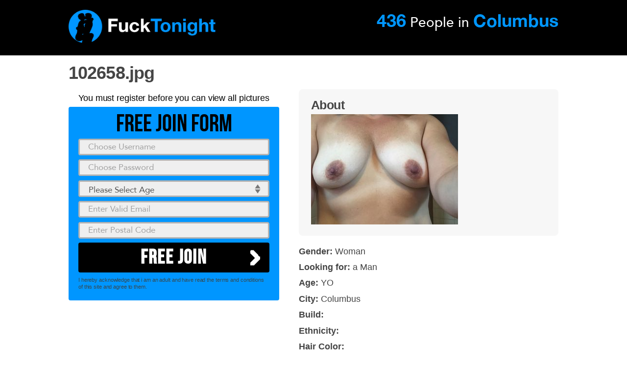

--- FILE ---
content_type: text/html; charset=UTF-8
request_url: https://fucktonight.org/wp-content/themes/fucktonight/lx.php
body_size: 406
content:


	var gcode = "US";
	var gcity = "Columbus";
	var gcountry = "United States";
	
 
 window.onload = function(){
if(gcity != ''){
var elements = document.querySelectorAll('.city');

    elements.forEach(function(element){
  
        element.innerHTML = gcity;
        });

}else{
	var elements = document.querySelectorAll('.city');

    elements.forEach(function(element){
  
        element.innerHTML = 'Your Area';
        });
	
}


}



_paq.push([ function() { 
var ft;
ft = this.getAttributionInfo();
var ft_vars = ft.toString().split(","); 
var ft_domain = ft_vars[3]; 
var fdmn = (new URL(ft_domain)).hostname.replace('www.','');
ftFunc(fdmn); 
}]);

function ftFunc(ggff) {
	window.onload = function(){
			document.getElementById('fff').value=ggff;
	}
}






--- FILE ---
content_type: text/css
request_url: https://fucktonight.b-cdn.net/wp-content/cache/minify/11de2.css
body_size: 6033
content:
.wpcf7 .screen-reader-response{position:absolute;overflow:hidden;clip:rect(1px, 1px, 1px, 1px);clip-path:inset(50%);height:1px;width:1px;margin:-1px;padding:0;border:0;word-wrap:normal !important}.wpcf7 .hidden-fields-container{display:none}.wpcf7 form .wpcf7-response-output{margin:2em
0.5em 1em;padding:0.2em 1em;border:2px
solid #00a0d2}.wpcf7 form.init .wpcf7-response-output,
.wpcf7 form.resetting .wpcf7-response-output,
.wpcf7 form.submitting .wpcf7-response-output{display:none}.wpcf7 form.sent .wpcf7-response-output{border-color:#46b450}.wpcf7 form.failed .wpcf7-response-output,
.wpcf7 form.aborted .wpcf7-response-output{border-color:#dc3232}.wpcf7 form.spam .wpcf7-response-output{border-color:#f56e28}.wpcf7 form.invalid .wpcf7-response-output,
.wpcf7 form.unaccepted .wpcf7-response-output,
.wpcf7 form.payment-required .wpcf7-response-output{border-color:#ffb900}.wpcf7-form-control-wrap{position:relative}.wpcf7-not-valid-tip{color:#dc3232;font-size:1em;font-weight:normal;display:block}.use-floating-validation-tip .wpcf7-not-valid-tip{position:relative;top:-2ex;left:1em;z-index:100;border:1px
solid #dc3232;background:#fff;padding: .2em .8em;width:24em}.wpcf7-list-item{display:inline-block;margin:0
0 0 1em}.wpcf7-list-item-label::before,.wpcf7-list-item-label::after{content:" "}.wpcf7-spinner{visibility:hidden;display:inline-block;background-color:#23282d;opacity:0.75;width:24px;height:24px;border:none;border-radius:100%;padding:0;margin:0
24px;position:relative}form.submitting .wpcf7-spinner{visibility:visible}.wpcf7-spinner::before{content:'';position:absolute;background-color:#fbfbfc;top:4px;left:4px;width:6px;height:6px;border:none;border-radius:100%;transform-origin:8px 8px;animation-name:spin;animation-duration:1000ms;animation-timing-function:linear;animation-iteration-count:infinite}@media (prefers-reduced-motion: reduce){.wpcf7-spinner::before{animation-name:blink;animation-duration:2000ms}}@keyframes
spin{from{transform:rotate(0deg)}to{transform:rotate(360deg)}}@keyframes
blink{from{opacity:0}50%{opacity:1}to{opacity:0}}.wpcf7 [inert]{opacity:0.5}.wpcf7 input[type="file"]{cursor:pointer}.wpcf7 input[type="file"]:disabled{cursor:default}.wpcf7 .wpcf7-submit:disabled{cursor:not-allowed}.wpcf7 input[type="url"],
.wpcf7 input[type="email"],
.wpcf7 input[type="tel"]{direction:ltr}.wpcf7-reflection>output{display:list-item;list-style:none}.wpcf7-reflection>output[hidden]{display:none}html,body,div,span,applet,object,iframe,h1,h2,h3,h4,h5,h6,p,blockquote,pre,a,abbr,acronym,address,big,cite,code,del,dfn,em,img,ins,kbd,q,s,samp,small,strike,sub,sup,tt,var,b,u,i,center,dl,dt,dd,ol,ul,li,fieldset,form,label,legend,table,caption,tbody,tfoot,thead,tr,th,td,main,article,aside,canvas,details,embed,figure,figcaption,footer,header,hgroup,menu,nav,output,ruby,section,summary,time,mark,audio,video{margin:0;padding:0;border:0;font-size:100%;font:inherit;vertical-align:baseline}main,article,aside,details,figcaption,figure,footer,header,hgroup,menu,nav,section{display:block}ol,ul{list-style:none}li{display:-moz-inline-stack;display:inline-block;vertical-align:top;zoom:1;*display:inline}blockquote,q{quotes:none}blockquote:before,blockquote:after,q:before,q:after{content:'';content:none}table{border-collapse:collapse;border-spacing:0}hr{-moz-box-sizing:content-box;box-sizing:content-box;height:0}b,strong{font-weight:bold}textarea{overflow:auto;vertical-align:top}html{font-family:sans-serif;font-size:100%;-webkit-text-size-adjust:100%;-ms-text-size-adjust:100%;text-rendering:optimizelegibility;-webkit-tap-highlight-color:rgba(0, 0, 0, 0)}audio,canvas,progress,video{display:inline-block;vertical-align:baseline}audio:not([controls]){display:none;height:0}[hidden],template{display:none}sub,sup{font-size:75%;line-height:0;position:relative;vertical-align:baseline}sup{top:-0.25em}sub{bottom:-0.25em}img{border:0}svg:not(:root){overflow:hidden}pre{overflow:auto}button,input,optgroup,select,textarea{color:inherit;font:inherit;margin:0}button{overflow:visible}button,select{text-transform:none}button,
html input[type="button"],input[type="reset"],input[type="submit"]{-webkit-appearance:button;cursor:pointer}button[disabled],
html input[disabled]{cursor:default}button::-moz-focus-inner,input::-moz-focus-inner{border:0;padding:0}input{line-height:normal}input[type="checkbox"],input[type="radio"]{padding:0}input[type="number"]::-webkit-inner-spin-button,input[type="number"]::-webkit-outer-spin-button{height:auto}input[type="search"]{-webkit-appearance:textfield}input[type="search"]::-webkit-search-cancel-button,input[type="search"]::-webkit-search-decoration{-webkit-appearance:none}legend{border:0;padding:0}optgroup{font-weight:bold}td,th{padding:0}a{background:transparent;text-decoration:none}a:active,a:hover,a:focus{border:none;outline:0;text-decoration:none}::selection{background:#6a6a6a;color:#f5f5f5;text-shadow:1px 1px 1px #060606}::-moz-selection{background:#6a6a6a;color:#f5f5f5;text-shadow:1px 1px 1px #060606}.sr-only{position:absolute;width:1px;height:1px;margin:-1px;padding:0;overflow:hidden;clip:rect(0, 0, 0, 0);border:0}::-webkit-input-placeholder{color:inherit;opacity:0.5;font-family:inherit}:-moz-placeholder{color:inherit;opacity:0.5;font-family:inherit}::-moz-placeholder{color:inherit;opacity:0.5;font-family:inherit}:-ms-input-placeholder{color:inherit;opacity:0.5;font-family:inherit}button,.btn:hover{cursor:pointer}*,*:before,*:after{-webkit-box-sizing:border-box;-moz-box-sizing:border-box;box-sizing:border-box;*behavior:url("https://fucktonight.b-cdn.net/wp-content/themes/js/boxsizing.htc")}body{color:#000;font:400 62.5%/1 Arial, sans-serif;-webkit-font-smoothing:antialiased}main,header,section,footer,nav,.container,a{-webkit-transition:all 0.1s ease-out;-moz-transition:all 0.1s ease-out;-ms-transition:all 0.1s ease-out;-o-transition:all 0.1s ease-out;transition:all 0.1s ease-out}.contentRight:before,.contentRight:after,.contentLeft:before,.contentLeft:after,.container:before,.container:after,nav:before,nav:after,main:before,main:after,header:before,header:after,section:before,section:after,footer:before,footer:after,.cf:before,.cf:after{display:table;content:" "}.contentRight:after,.contentLeft:after,.container:after,nav:after,main:after,header:after,section:after,footer:after,.cf:after{clear:both}.container{clear:both;display:block;margin-left:auto;margin-right:auto;width:1225px}img,.img-responsive{display:inline-block;height:auto !important;margin:0
auto;max-width:100%;width:auto}.main-preview
img{max-width:100%;border-radius:4px}section.buddies{padding-top:40px}section.buddies
h2{text-align:center;font-size:33px;font-family:'HelveticaNeue';margin-bottom:40px}section.buddies h2
span{color:#0096ff}.flex-box
.action{margin-top:-11px}.flex-box{margin-left:-15px;margin-right:-15px;display:flex;flex-wrap:wrap}.flex-box .box,
.flex-box
.postProfile{width:18%;padding:0px;margin-left:1%;margin-right:1%;margin-bottom:15px}.hidden{display:none}.bg2{background:#000}.box.bg2{color:#fff}.bdb1{background:#202020;padding-top:30px;color:#fff}.bdrsr{-webkit-border-radius:0 8px 8px 0;-moz-border-radius:0 8px 8px 0;border-radius:0 8px 8px 0}.bdrs{-webkit-border-radius:8px;-moz-border-radius:8px;border-radius:8px}.pad{padding:3em
0}.txt{color:#6a6a6a;font-size:1.8em;line-height:1.33;letter-spacing:-0.1px;letter-spacing:-0.01em}.txt.txtB{font-weight:bold}.txt
p{margin-bottom:1em}div.pagination .paginationNext a, div.pagination .paginationPrev
a{background:#0096ff;font-weight:normal !important}.paginationNext a,
.paginationPrev a,.hb{position:relative;z-index:1}.paginationNext a::before,
.paginationPrev a::before,.hb::before{display:block;content:'';position:absolute;top:0;left:0;width:100%;height:100%;background:rgba(255, 255, 255, 0.4);z-index:-1;opacity:0;-webkit-transform:scale3d(0.3, 1, 1);transform:scale3d(0.3, 1, 1);-webkit-transition:-webkit-transform 0.4s, opacity .4s;transition:transform 0.4s, opacity .4s;-webkit-transition-timing-function:cubic-bezier(0.2, 1, 0.3, 1);transition-timing-function:cubic-bezier(0.2, 1, 0.3, 1)}.paginationNext a:hover::before,
.paginationPrev a:hover::before,.hb:hover::before{opacity:1;-webkit-transform:translate3d(0, 0, 0);transform:translate3d(0, 0, 0)}.paginationNext a:active,
.paginationPrev a:active,.hb:active{-webkit-transition:-webkit-transform 0.1s, opacity .1s;transition:transform 0.1s, opacity .1s;-webkit-transform:translateY(1px);-ms-transform:translateY(1px);-o-transform:translateY(1px);transform:translateY(1px)}.postPage>div form input[type=submit],
.paginationNext a::before,
.paginationPrev a::before,
.paginationNext a,
.paginationPrev a,
.signupForm .btnSubmit,
.signupForm button::before,
.signupForm button,
.signupForm select,
.signupForm
input{-webkit-border-radius:4px;-moz-border-radius:4px;border-radius:4px}@font-face{font-family:'HelveticaNeue';font-style:normal;font-weight:normal;src:url('https://fucktonight.b-cdn.net/wp-content/themes/fucktonight/fonts/HelveticaNeue-Bold.eot');src:url('https://fucktonight.b-cdn.net/wp-content/themes/fucktonight/fonts/HelveticaNeue-Bold?#iefix') format('embedded-opentype'),
url('https://fucktonight.b-cdn.net/wp-content/themes/fucktonight/fonts/HelveticaNeue-Bold.woff2') format('woff2'),
url('https://fucktonight.b-cdn.net/wp-content/themes/fucktonight/fonts/HelveticaNeueBold.woff') format('woff'),
url('https://fucktonight.b-cdn.net/wp-content/themes/fucktonight/fonts/HelveticaNeue-Bold.ttf') format('truetype'),
url('https://fucktonight.b-cdn.net/wp-content/themes/fucktonight/fonts/HelveticaNeue-Bold.svg#HelveticaNeue-Bold') format('svg')}@font-face{font-family:'HelveticaNeue-Light';font-style:normal;font-weight:normal;src:url('https://fucktonight.b-cdn.net/wp-content/themes/fucktonight/fonts/HelveticaNeue-Light.eot');src:url('https://fucktonight.b-cdn.net/wp-content/themes/fucktonight/fonts/HelveticaNeue-Light?#iefix') format('embedded-opentype'),
url('https://fucktonight.b-cdn.net/wp-content/themes/fucktonight/fonts/HelveticaNeue-Light.woff2') format('woff2'),
url('https://fucktonight.b-cdn.net/wp-content/themes/fucktonight/fonts/HelveticaNeue-Light.woff') format('woff'),
url('https://fucktonight.b-cdn.net/wp-content/themes/fucktonight/fonts/HelveticaNeue-Light.ttf') format('truetype'),
url('https://fucktonight.b-cdn.net/wp-content/themes/fucktonight/fonts/HelveticaNeue-Light.svg#HelveticaNeue-Light') format('svg')}@font-face{font-family:'Avenir';src:url('https://fucktonight.b-cdn.net/wp-content/themes/fucktonight/fonts/Avenir-Medium.eot');src:url('https://fucktonight.b-cdn.net/wp-content/themes/fucktonight/fonts/Avenir-Medium.eot?#iefix') format('embedded-opentype'),
url('https://fucktonight.b-cdn.net/wp-content/themes/fucktonight/fonts/Avenir-Medium.woff2') format('woff2'),
url('https://fucktonight.b-cdn.net/wp-content/themes/fucktonight/fonts/Avenir-Medium.woff') format('woff'),
url('https://fucktonight.b-cdn.net/wp-content/themes/fucktonight/fonts/Avenir-Medium.ttf') format('truetype'),
url('https://fucktonight.b-cdn.net/wp-content/themes/fucktonight/fonts/Avenir-Medium.svg#Avenir-Medium') format('svg');font-weight:normal;font-style:normal}@font-face{font-family:'Avenir';src:url('https://fucktonight.b-cdn.net/wp-content/themes/fucktonight/fonts/Avenir-Black.eot');src:url('https://fucktonight.b-cdn.net/wp-content/themes/fucktonight/fonts/Avenir-Black.eot?#iefix') format('embedded-opentype'),
url('https://fucktonight.b-cdn.net/wp-content/themes/fucktonight/fonts/Avenir-Black.woff2') format('woff2'),
url('https://fucktonight.b-cdn.net/wp-content/themes/fucktonight/fonts/Avenir-Black.woff') format('woff'),
url('https://fucktonight.b-cdn.net/wp-content/themes/fucktonight/fonts/Avenir-Black.ttf') format('truetype'),
url('https://fucktonight.b-cdn.net/wp-content/themes/fucktonight/fonts/Avenir-Black.svg#Avenir-Black') format('svg');font-weight:bold;font-style:normal}@font-face{font-family:'BebasNeue';src:url('https://fucktonight.b-cdn.net/wp-content/themes/fucktonight/fonts/BebasNeue.eot');src:url('https://fucktonight.b-cdn.net/wp-content/themes/fucktonight/fonts/BebasNeue.eot?#iefix') format('embedded-opentype'),
url('https://fucktonight.b-cdn.net/wp-content/themes/fucktonight/fonts/BebasNeue.woff2') format('woff2'),
url('https://fucktonight.b-cdn.net/wp-content/themes/fucktonight/fonts/BebasNeue.woff') format('woff'),
url('https://fucktonight.b-cdn.net/wp-content/themes/fucktonight/fonts/BebasNeue.ttf') format('truetype'),
url('https://fucktonight.b-cdn.net/wp-content/themes/fucktonight/fonts/BebasNeue.svg#BebasNeue') format('svg');font-weight:normal;font-style:normal}@font-face{font-family:'AvenirRoman';src:url('https://fucktonight.b-cdn.net/wp-content/themes/fucktonight/fonts/Avenir-Roman.eot');src:url('https://fucktonight.b-cdn.net/wp-content/themes/fucktonight/fonts/Avenir-Roman.eot?#iefix') format('embedded-opentype'),
url('https://fucktonight.b-cdn.net/wp-content/themes/fucktonight/fonts/Avenir-Roman.woff2') format('woff2'),
url('https://fucktonight.b-cdn.net/wp-content/themes/fucktonight/fonts/Avenir-Roman.woff') format('woff'),
url('https://fucktonight.b-cdn.net/wp-content/themes/fucktonight/fonts/Avenir-Roman.ttf') format('truetype'),
url('https://fucktonight.b-cdn.net/wp-content/themes/fucktonight/fonts/Avenir-Roman.svg#Avenir-Roman') format('svg');font-weight:normal;font-style:normal}.header{background-color:#000;color:#fff;padding:2em
0 1.5em}.logo{float:left;width:50%}.headerRight{font-family:"Avenir",sans-serif;float:right;width:auto;font-size:28px;color:#fff;margin-top:0}.headerRight
span{color:#0096ff;font-size:1.30em;line-height:1.2;font-family:"HelveticaNeue",sans-serif}.mainContent,.subContent{margin-bottom:4em}.contentLeft{float:left;width:66%;padding-right:40px}.postProfile{float:left;padding:0;margin:0
auto;width:178px}.postProfile
a{display:block;overflow:hidden;position:relative;width:100%}.signupForm .big-title{margin-bottom:30px;text-align:center;font-family:BebasNeue;font-weight:normal;color:#000}.big-title{font-size:50px;font-weight:800;margin-bottom:20px}.signupForm
.btnSubmit{font-family:BebasNeue;letter-spacing:2px}.big-title .small-txt{font-size:18px;display:block}.big-title .small-txt
span{color:#0096ff}.postProfile a::after{content:url('https://fucktonight.b-cdn.net/wp-content/themes/fucktonight/images/icon-profile_hover.png');position:absolute;left:50%;top:50%;opacity:0;width:72px;height:97px;filter:alpha(opacity=0);-webkit-transition:transform 0.2s ease-out, visibility 0.2s ease-out, opacity 0.2s ease-out;-moz-transition:transform 0.2s ease-out, visibility 0.2s ease-out, opacity 0.2s ease-out;-ms-transition:transform 0.2s ease-out, visibility 0.2s ease-out, opacity 0.2s ease-out;-o-transition:transform 0.2s ease-out, visibility 0.2s ease-out, opacity 0.2s ease-out;transition:transform 0.2s ease-out, visibility 0.2s ease-out, opacity 0.2s ease-out;-webkit-transform:translate(-50%, 100%);-moz-transform:translate(-50%, 100%);-ms-transform:translate(-50%, 100%);-o-transform:translate(-50%, 100%);transform:translate(-50%, 100%);z-index:2}.postProfile a:hover::after{-webkit-transform:translate(-50%, -50%);-moz-transform:translate(-50%, -50%);-ms-transform:translate(-50%, -50%);-o-transform:translate(-50%, -50%);transform:translate(-50%, -50%)}.postProfile a::before{position:absolute;display:block;content:'';left:0;right:0;bottom:0;top:0;width:100%;height:100%;background:#000;background:rgba(0, 0, 0, 0.63);opacity:0;filter:alpha(opacity=0);visibility:hidden;-webkit-transition:opacity 0.2s ease-out, visibility 0.2s ease-out;-moz-transition:opacity 0.2s ease-out, visibility 0.2s ease-out;-ms-transition:opacity 0.2s ease-out, visibility 0.2s ease-out;-o-transition:opacity 0.2s ease-out, visibility 0.2s ease-out;transition:opacity 0.2s ease-out, visibility 0.2s ease-out}.postProfile a:hover::after,
.postProfile a:hover::before{opacity:1;filter:alpha(opacity=100);visibility:visible}.postProfile a
img{display:block;width:100%}.contentRight{float:right;width:34%}.formRow{margin-bottom:1em}.postPage>div[id*=' FSContact'] textarea,
.postPage>div[id^='FSContact'] textarea,
.postPage>div[id*=' FSContact'] select,
.postPage>div[id^='FSContact'] select,
.postPage>div[id*=' FSContact'] input,
.postPage>div[id^='FSContact'] input,
.signupForm select,
.signupForm
input{background:#efefef;border:3px
solid #b3b3b3;color:#505050;font:1.6em/3 "AvenirRoman", sans-serif;height:3em;padding:0
1em;width:100%}.postPage>div[id*=' FSContact'] select,
.postPage>div[id^='FSContact'] select,
.postPage>div[id*=' FSContact'] input,
.postPage>div[id^='FSContact'] input{height:2em;line-height:2;font-size:1em;padding:0
0.5em;max-width:260px !important;width:100% !important}.postPage>div[id*=' FSContact'] input[id*=' fscf_captcha_code'],
.postPage>div[id^='FSContact'] input[id^='fscf_captcha_code']{width:260px !important}.postPage>div[id*=' FSContact'] textarea,
.postPage>div[id^='FSContact'] textarea{height:4.8em;line-height:1.2;font-size:1em;padding:0
0.5em;max-width:260px !important;width:100% !important}.postPage>div[id*=' FSContact'] select,
.postPage>div[id^='FSContact'] select,
.signupForm
select{background:#efefef url('https://fucktonight.b-cdn.net/wp-content/themes/fucktonight/images/select-arrow.png') no-repeat 96% center;-webkit-appearance:none;-moz-appearance:none;text-indent:1px;text-overflow:''}.pagination{text-align:center}.paginationNext,.paginationPrev{display:inline-block;margin:0
0.38em}.postPage>div[id*=' FSContact'] input[type=submit],
.postPage>div[id^='FSContact'] input[type=submit],
.paginationNext a,
.paginationPrev a,
.signupForm
.btnSubmit{background:#000;font-weight:800 !important;border:none;color:#fff;font-size:50px;text-align:center;text-transform:uppercase;width:100%;padding:20px}.paginationNext a,
.paginationPrev
a{font-size:3em;padding:0.1em 0.5em;min-width:7em;display:inline-block;line-height:1.4}.signupForm .btnSubmit>img{position:absolute;right:5%;top:50%;-webkit-transform:translateY(-50%);-moz-transform:translateY(-50%);-ms-transform:translateY(-50%);-o-transform:translateY(-50%);transform:translateY(-50%)}.note{color:#39474a;font-size:13px;line-height:1.33;letter-spacing:-0.1px;letter-spacing:-0.01em;text-align:left}main{background:#fff}.subContent
.blockItem{float:left;width:29%}.subContent
.blockItem.blockItemCenter{margin:0
6.5%}.box{font:2em/1.55 "Avenir", sans-serif;padding:2em
0;text-align:center}.box>span,.box>img{display:inline-block;vertical-align:middle}.box>img{margin-right:1.333em}.box>span{text-align:left}.signupForm{background:#0096ff;padding:25px;border-radius:4px}.single
.container.mainContent{display:table;margin-bottom:1em}.single .article-wrap{background:#fff;border-radius:4px}.single
.pagination{margin-bottom:1em}.single .contentLeft,
.single
.contentRight{display:table-cell;float:none;vertical-align:top}.single
.signupForm{margin:2.1em auto;margin-top:0px}.postProfileSingle figure
img{display:block;margin-left:0;height:100% !important;height:calc(100% - -15px) !important}.single .signupForm select,
.single .signupForm
input{font-size:1.8em}.postProfileSingle{display:table}.postProfileSingle figure,
.postProfileSingle
.profileInfo{display:table-cell;vertical-align:top;width:50%;box-sizing:border-box}.p10{padding:10px}.profileTitle{color:#39474a;font:5.679em/1 "BebasNeue", sans-serif;margin-bottom:0.25em}.profileTitle
.profileAge{color:#f00}.profileRow{color:#fff;font-size:1.5em;margin-bottom:0.75em}.profileRow
strong{display:inline-block;margin-right:0.1em}.profileInfo{background:#000;color:#fff}.postProfileSingle
.profileInfo{border-radius:0px 4px 4px 0px}.postProfileSingle .big-title
.profileAge{color:#0096ff}.txt-meet{font-size:28px;text-align:center;margin-top:29px;font-weight:800}.single
h2{color:#454545;font-size:3.6em;font-weight:bold;letter-spacing:-0.25px;letter-spacing:-0.025em;margin:0.5em auto 0.4em}.profile{margin-bottom:4em}.photos{float:left;max-width:500px;width:43%}.photoInfo{font-size:1.8em;letter-spacing:-0.1px;padding:0.5em 0;text-align:center}.info{float:right;width:53%}.about{background:#f7f7f7;-webkit-border-radius:8px;-moz-border-radius:8px;border-radius:8px;margin-bottom:2.25em;padding:2em
2.5em}.about
h3{color:#454545;font-size:2.5em;font-weight:bold;letter-spacing:-0.25px;letter-spacing:-0.025em;margin-bottom:0.25em}.notice,.about>p{font-size:2em;color:#454545}.details{display:block}.details
li{color:#454545;font-size:1.8em;margin-bottom:0.8em;display:block;text-align:left}.profile
.pagination{clear:both;text-align:left}.profile .paginationNext a,
.profile .paginationPrev
a{font-size:2em}.single
.signupForm{padding:10px
20px}.single .signupForm select,
.single .signupForm
input{font-size:2em;height:2em;line-height:2}.signupForm
.btnSubmit{font-size:40px;padding:0.25em}.signupForm .big-title{margin-bottom:5px}.footer{background:#000;padding:3em
0}.notice,
.copyright,
.footer a,
.footer,
.footerLinks
a{color:#515151}.footerLinks{float:left}.footerLinks
a{display:inline-block;margin-right:1em}.notice a,
.footerLinks
a{text-decoration:underline}.notice a:hover,
.footerLinks a:hover{text-decoration:none}.copyright{float:right;text-align:right}.notice{clear:both;float:none;display:block;padding:1em
0 0;text-align:center}.preFooterText,
.preFooterText
a{color:#3f3f3f}.preFooterText{font-family:'HelveticaNeue'}.preFooterText
h1{color:#000;font-size:38px;font-weight:800;margin-top:30px;margin-bottom:40px}.preFooterText.txt
p{margin-bottom:2em;font-family:HelveticaNeue-Light;font-weight:bold;letter-spacing:normal}.contentPages{color:#000;font:1em/1 "Avenir", sans-serif;margin-left:auto;margin-right:auto;text-align:center;width:100%}.postPage{margin:auto;font-size:2em;margin:auto;padding:2em;width:auto}.postPage>div[id*=' FSContact'],.postPage>div[id^='FSContact']{display:block;max-width:260px !important;margin:auto;text-align:center;width:100% !important}.postPage>div[id*=' FSContact'] div[id*=' fscf_div_field'],
.postPage>div[id^='FSContact'] div[id^='fscf_div_field']{margin-bottom:1em}.postPage>div form
label{font:1em/1 "BebasNeue", sans-serif}.postPage>div form div[id^='fscf_required'],
.postPage>div form div[id*=' fscf_required']{font-size:0.7em;margin:1em
auto}.postPage>div form input[type=submit]{font-size:2em !important;max-width:260px !important;width:100% !important}.postPage>p{text-align:left;margin-bottom:1em;line-height:1.3}.logo
img{max-width:300px;vertical-align:middle}.logo .blog-title{font-family:'HelveticaNeue','Arial','sans-serif';color:#fff;font-size:45px;vertical-align:middle;padding-left:15px;display:none}@-ms-viewport{width:device-width}@media (max-width:1280px){.container{width:1000px}.signupForm{font-size:0.88em}.box{font-size:1.75em}.signupForm
legend{margin-bottom:0.33em}.signupForm
.btnSubmit{font-size:4.8em}.note{font-size:1.25em}.profileTitle{font-size:3.6em}.profileRow{font-size:1.4em;margin-bottom:0.5em}.profileRow.profileAbout::after{width:90%}.single
.signupForm{font-size:1.9em}.single
.signupForm{font-size:0.85em}}@media (max-width:1023px){.container{width:880px}.subContent
.blockItem{width:31%}.subContent
.blockItem.blockItemCenter{margin:0
3.5%}.box>img{margin-right:1em}.profileTitle{font-size:2.9em}.postProfileSingle
figure{width:52%}.postProfileSingle
.profileInfo{width:48%}.profileRow{margin-bottom:0.33em}}@media (min-width:900px) and (max-width:1023px){.signupForm{margin:1.7em auto}.signupForm
legend{font-size:3.4em}.signupForm select,
.signupForm
input{line-height:2.5;height:2.5em}.note{font-size:1.2em}}@media (max-width:899px){.container{width:750px}.headerRight{font-size:0.925em}.contentRight,.contentLeft{float:none;clear:both;margin-left:auto;margin-right:auto;width:100%}.box>span,.box>img{display:block;margin:auto;text-align:center}.box>img{min-height:56px;margin-bottom:0.5em}.single .contentLeft,
.single
.contentRight{display:block}.profileRow{margin-bottom:0.75em}.postProfileSingle
.profileInfo{font-size:1.1em}.profileRow.profileAbout::after{background-image:url("https://fucktonight.b-cdn.net/wp-content/themes/fucktonight/images/meet-her-now-alt.png");max-width:279px;padding-bottom:34.9%}.logo .blog-title{font-size:30px}.logo
img{max-width:220px}.header{padding:1em
0 1.5em}.big-title{font-size:32px}.contentRight,.contentLeft{padding-left:0px;padding-right:0px}.contentRight{margin-top:20px}.signupForm
.btnSubmit{font-size:2.9em;padding:8px}section.buddies
h2{font-size:24px}.flex-box .box, .flex-box
.postProfile{display:flex;float:none;box-sizing:border-box;padding:0px
15px;width:25%;margin-left:0px;margin-right:0px}.preFooterText
h1{margin-top:25px;font-size:26px;margin-bottom:25px}}@media (min-width:768px){.postProfileSingle .profileRow:first-child{margin-top:0.5em}.postProfileSingle
.profileRow{padding:0
0.5em}}@media (max-width:767px){.container{width:98%;margin:0
auto}.logo,.headerRight{clear:both;float:none;margin-left:auto;margin-right:auto;text-align:center;width:100%}.subContent
.blockItem.blockItemCenter{margin:0
1.0%}.subContent
.blockItem{width:32.6666%}.mainContent,.subContent{margin-bottom:1em}aside.txt{text-align:center;font-size:1.5em}.box{font-size:1.3em;padding:1em
0}.footer{font-size:0.8em}.postProfileSingle{display:block}.postProfileSingle figure,
.postProfileSingle
.profileInfo{display:block;float:none;margin:0
auto;max-width:400px;width:100%}.postProfileSingle
.profileInfo{padding:1em
0 2em;width:90%;background:transparent}.single .postProfileSingle .article-wrap{background:#000}.flex-box .box, .flex-box
.postProfile{width:33.33%}.big-title,
.signupForm
legend{font-size:24px}aside.txt{margin-bottom:0;padding-top:0px}div.pagination .paginationNext a,
div.pagination .paginationPrev
a{font-size:22px}.info,.photos{float:none;max-width:none;width:100%}.about{padding:0}}@media (max-width:479px){.container{width:98%;margin:0
auto;padding-left:10px;padding-right:10px}.subContent .blockItem,
.subContent
.blockItem.blockItemCenter{margin:0
auto 1em;width:100%}.box{font-size:1.7em;padding:0.7em 0}.box>img{min-height:0;width:auto}.postProfile{width:50%}.postProfile a::after{height:44px;width:36px}.pad.preFooterText.txt
p{padding:0
0.5em}.footerLinks,.copyright{clear:both;float:none;margin-left:auto;margin-right:auto;text-align:center;width:100%}.logo .blog-title{font-size:36px}.logo
img{max-width:90%}section.buddies
h2{font-size:26px}.big-title, .signupForm
legend{font-size:21px}.footerLinks{margin-bottom:1em}.headerRight{margin-top:15px;font-size:18px}.footerLinks
a{margin-left:0.5em;margin-right:0.5em}.logo{max-width:92%}.logo,.headerRight{font-size:0.8em}.headerRight
strong{font-size:2em}.signupForm
legend{font-size:3.7em}.flex-box .box, .flex-box
.postProfile{width:50%}.flex-box{margin-left:0px;margin-right:0px}.txt-meet{font-size:22px}div.pagination .paginationNext a, div.pagination .paginationPrev
a{font-size:14px}}.contentPages
h1{color:#000;font-size:38px;font-weight:800;margin-top:30px}.bg1
div.menu{clear:both;font-size:16px;padding-top:10px}.bg1 div.menu
li{display:inline;padding-right:10px}.bg1 div.menu li
a{color:#fff;text-decoration:underline}div.linkhome
h4{font-size:18px;font-weight:bold;margin:1em
2em 1em 2em;text-align:left}div.linkhome h4
a{color:#0096ff;text-decoration:underline}.contentPages
a{color:#0096ff;text-decoration:underline;font-weight:bold}